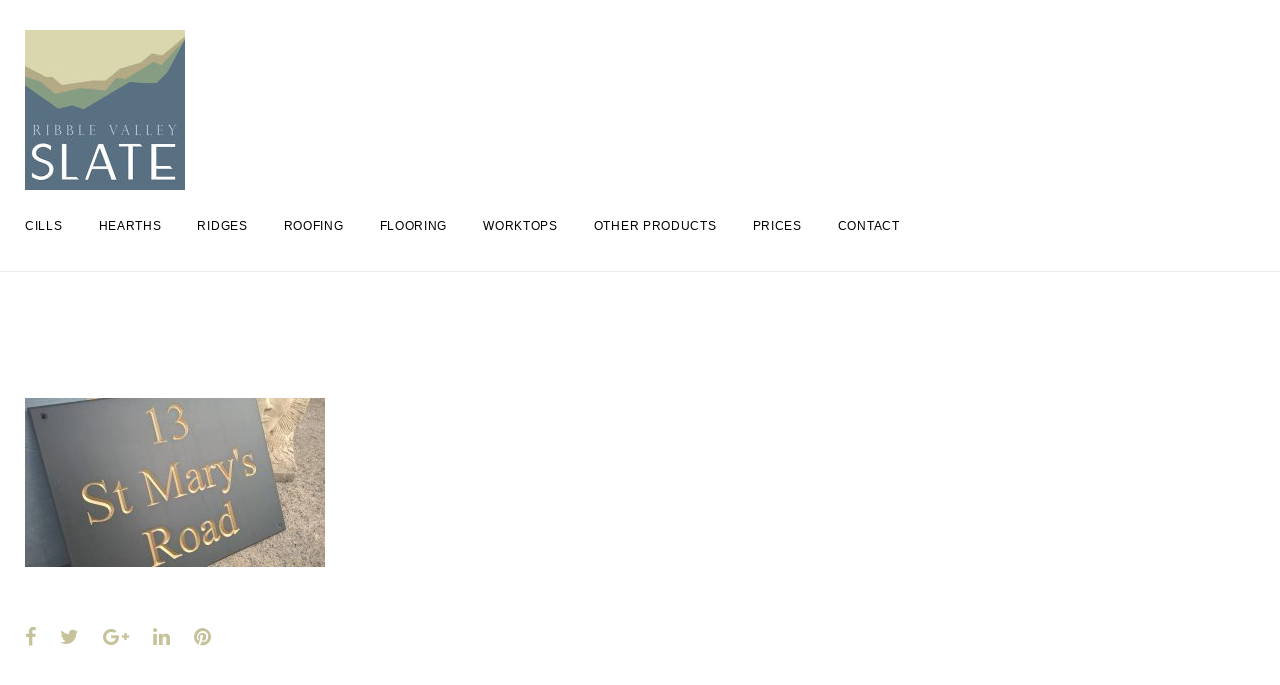

--- FILE ---
content_type: text/html; charset=UTF-8
request_url: https://www.ribblevalleyslate.com/news/gold-lettering-or-silver-or-white/attachment/gold-lettering-or-silver-or-white-2
body_size: 35972
content:
<!DOCTYPE html><html lang="en-GB"><head><script data-no-optimize="1">var litespeed_docref=sessionStorage.getItem("litespeed_docref");litespeed_docref&&(Object.defineProperty(document,"referrer",{get:function(){return litespeed_docref}}),sessionStorage.removeItem("litespeed_docref"));</script> <meta charset="UTF-8"><link rel="profile" href="http://gmpg.org/xfn/11"><meta name="viewport" content="width=device-width, initial-scale=1, maximum-scale=1, user-scalable=no" /><meta name='robots' content='index, follow, max-image-preview:large, max-snippet:-1, max-video-preview:-1' /><title>Gold lettering? Or silver? Or White? ... - Ribble Valley Slate</title><link rel="canonical" href="https://www.ribblevalleyslate.com/news/gold-lettering-or-silver-or-white/attachment/gold-lettering-or-silver-or-white-2/" /><meta property="og:locale" content="en_GB" /><meta property="og:type" content="article" /><meta property="og:title" content="Gold lettering? Or silver? Or White? ... - Ribble Valley Slate" /><meta property="og:url" content="https://www.ribblevalleyslate.com/news/gold-lettering-or-silver-or-white/attachment/gold-lettering-or-silver-or-white-2/" /><meta property="og:site_name" content="Ribble Valley Slate" /><meta property="og:image" content="https://www.ribblevalleyslate.com/news/gold-lettering-or-silver-or-white/attachment/gold-lettering-or-silver-or-white-2" /><meta property="og:image:width" content="1200" /><meta property="og:image:height" content="676" /><meta property="og:image:type" content="image/jpeg" /><meta name="twitter:card" content="summary_large_image" /> <script type="application/ld+json" class="yoast-schema-graph">{"@context":"https://schema.org","@graph":[{"@type":"WebPage","@id":"https://www.ribblevalleyslate.com/news/gold-lettering-or-silver-or-white/attachment/gold-lettering-or-silver-or-white-2/","url":"https://www.ribblevalleyslate.com/news/gold-lettering-or-silver-or-white/attachment/gold-lettering-or-silver-or-white-2/","name":"Gold lettering? Or silver? Or White? ... - Ribble Valley Slate","isPartOf":{"@id":"https://www.ribblevalleyslate.com/#website"},"primaryImageOfPage":{"@id":"https://www.ribblevalleyslate.com/news/gold-lettering-or-silver-or-white/attachment/gold-lettering-or-silver-or-white-2/#primaryimage"},"image":{"@id":"https://www.ribblevalleyslate.com/news/gold-lettering-or-silver-or-white/attachment/gold-lettering-or-silver-or-white-2/#primaryimage"},"thumbnailUrl":"https://www.ribblevalleyslate.com/wp-content/uploads/Gold-lettering-Or-silver-Or-White.jpg","datePublished":"2019-02-06T03:34:39+00:00","breadcrumb":{"@id":"https://www.ribblevalleyslate.com/news/gold-lettering-or-silver-or-white/attachment/gold-lettering-or-silver-or-white-2/#breadcrumb"},"inLanguage":"en-GB","potentialAction":[{"@type":"ReadAction","target":["https://www.ribblevalleyslate.com/news/gold-lettering-or-silver-or-white/attachment/gold-lettering-or-silver-or-white-2/"]}]},{"@type":"ImageObject","inLanguage":"en-GB","@id":"https://www.ribblevalleyslate.com/news/gold-lettering-or-silver-or-white/attachment/gold-lettering-or-silver-or-white-2/#primaryimage","url":"https://www.ribblevalleyslate.com/wp-content/uploads/Gold-lettering-Or-silver-Or-White.jpg","contentUrl":"https://www.ribblevalleyslate.com/wp-content/uploads/Gold-lettering-Or-silver-Or-White.jpg","width":1200,"height":676},{"@type":"BreadcrumbList","@id":"https://www.ribblevalleyslate.com/news/gold-lettering-or-silver-or-white/attachment/gold-lettering-or-silver-or-white-2/#breadcrumb","itemListElement":[{"@type":"ListItem","position":1,"name":"Home","item":"https://www.ribblevalleyslate.com/"},{"@type":"ListItem","position":2,"name":"Gold lettering? Or silver? Or White? &#8230;","item":"https://www.ribblevalleyslate.com/news/gold-lettering-or-silver-or-white"},{"@type":"ListItem","position":3,"name":"Gold lettering? Or silver? Or White? &#8230;"}]},{"@type":"WebSite","@id":"https://www.ribblevalleyslate.com/#website","url":"https://www.ribblevalleyslate.com/","name":"Ribble Valley Slate","description":"","potentialAction":[{"@type":"SearchAction","target":{"@type":"EntryPoint","urlTemplate":"https://www.ribblevalleyslate.com/?s={search_term_string}"},"query-input":{"@type":"PropertyValueSpecification","valueRequired":true,"valueName":"search_term_string"}}],"inLanguage":"en-GB"}]}</script> <link rel='dns-prefetch' href='//maps-api-ssl.google.com' /><link rel='dns-prefetch' href='//fonts.googleapis.com' /> <script src="//www.googletagmanager.com/gtag/js?id=G-SC5GZQWR7G"  data-cfasync="false" data-wpfc-render="false" type="text/javascript" async></script> <script data-cfasync="false" data-wpfc-render="false" type="text/javascript">var mi_version = '9.11.1';
				var mi_track_user = true;
				var mi_no_track_reason = '';
								var MonsterInsightsDefaultLocations = {"page_location":"https:\/\/www.ribblevalleyslate.com\/news\/gold-lettering-or-silver-or-white\/attachment\/gold-lettering-or-silver-or-white-2\/"};
								if ( typeof MonsterInsightsPrivacyGuardFilter === 'function' ) {
					var MonsterInsightsLocations = (typeof MonsterInsightsExcludeQuery === 'object') ? MonsterInsightsPrivacyGuardFilter( MonsterInsightsExcludeQuery ) : MonsterInsightsPrivacyGuardFilter( MonsterInsightsDefaultLocations );
				} else {
					var MonsterInsightsLocations = (typeof MonsterInsightsExcludeQuery === 'object') ? MonsterInsightsExcludeQuery : MonsterInsightsDefaultLocations;
				}

								var disableStrs = [
										'ga-disable-G-SC5GZQWR7G',
									];

				/* Function to detect opted out users */
				function __gtagTrackerIsOptedOut() {
					for (var index = 0; index < disableStrs.length; index++) {
						if (document.cookie.indexOf(disableStrs[index] + '=true') > -1) {
							return true;
						}
					}

					return false;
				}

				/* Disable tracking if the opt-out cookie exists. */
				if (__gtagTrackerIsOptedOut()) {
					for (var index = 0; index < disableStrs.length; index++) {
						window[disableStrs[index]] = true;
					}
				}

				/* Opt-out function */
				function __gtagTrackerOptout() {
					for (var index = 0; index < disableStrs.length; index++) {
						document.cookie = disableStrs[index] + '=true; expires=Thu, 31 Dec 2099 23:59:59 UTC; path=/';
						window[disableStrs[index]] = true;
					}
				}

				if ('undefined' === typeof gaOptout) {
					function gaOptout() {
						__gtagTrackerOptout();
					}
				}
								window.dataLayer = window.dataLayer || [];

				window.MonsterInsightsDualTracker = {
					helpers: {},
					trackers: {},
				};
				if (mi_track_user) {
					function __gtagDataLayer() {
						dataLayer.push(arguments);
					}

					function __gtagTracker(type, name, parameters) {
						if (!parameters) {
							parameters = {};
						}

						if (parameters.send_to) {
							__gtagDataLayer.apply(null, arguments);
							return;
						}

						if (type === 'event') {
														parameters.send_to = monsterinsights_frontend.v4_id;
							var hookName = name;
							if (typeof parameters['event_category'] !== 'undefined') {
								hookName = parameters['event_category'] + ':' + name;
							}

							if (typeof MonsterInsightsDualTracker.trackers[hookName] !== 'undefined') {
								MonsterInsightsDualTracker.trackers[hookName](parameters);
							} else {
								__gtagDataLayer('event', name, parameters);
							}
							
						} else {
							__gtagDataLayer.apply(null, arguments);
						}
					}

					__gtagTracker('js', new Date());
					__gtagTracker('set', {
						'developer_id.dZGIzZG': true,
											});
					if ( MonsterInsightsLocations.page_location ) {
						__gtagTracker('set', MonsterInsightsLocations);
					}
										__gtagTracker('config', 'G-SC5GZQWR7G', {"forceSSL":"true"} );
										window.gtag = __gtagTracker;										(function () {
						/* https://developers.google.com/analytics/devguides/collection/analyticsjs/ */
						/* ga and __gaTracker compatibility shim. */
						var noopfn = function () {
							return null;
						};
						var newtracker = function () {
							return new Tracker();
						};
						var Tracker = function () {
							return null;
						};
						var p = Tracker.prototype;
						p.get = noopfn;
						p.set = noopfn;
						p.send = function () {
							var args = Array.prototype.slice.call(arguments);
							args.unshift('send');
							__gaTracker.apply(null, args);
						};
						var __gaTracker = function () {
							var len = arguments.length;
							if (len === 0) {
								return;
							}
							var f = arguments[len - 1];
							if (typeof f !== 'object' || f === null || typeof f.hitCallback !== 'function') {
								if ('send' === arguments[0]) {
									var hitConverted, hitObject = false, action;
									if ('event' === arguments[1]) {
										if ('undefined' !== typeof arguments[3]) {
											hitObject = {
												'eventAction': arguments[3],
												'eventCategory': arguments[2],
												'eventLabel': arguments[4],
												'value': arguments[5] ? arguments[5] : 1,
											}
										}
									}
									if ('pageview' === arguments[1]) {
										if ('undefined' !== typeof arguments[2]) {
											hitObject = {
												'eventAction': 'page_view',
												'page_path': arguments[2],
											}
										}
									}
									if (typeof arguments[2] === 'object') {
										hitObject = arguments[2];
									}
									if (typeof arguments[5] === 'object') {
										Object.assign(hitObject, arguments[5]);
									}
									if ('undefined' !== typeof arguments[1].hitType) {
										hitObject = arguments[1];
										if ('pageview' === hitObject.hitType) {
											hitObject.eventAction = 'page_view';
										}
									}
									if (hitObject) {
										action = 'timing' === arguments[1].hitType ? 'timing_complete' : hitObject.eventAction;
										hitConverted = mapArgs(hitObject);
										__gtagTracker('event', action, hitConverted);
									}
								}
								return;
							}

							function mapArgs(args) {
								var arg, hit = {};
								var gaMap = {
									'eventCategory': 'event_category',
									'eventAction': 'event_action',
									'eventLabel': 'event_label',
									'eventValue': 'event_value',
									'nonInteraction': 'non_interaction',
									'timingCategory': 'event_category',
									'timingVar': 'name',
									'timingValue': 'value',
									'timingLabel': 'event_label',
									'page': 'page_path',
									'location': 'page_location',
									'title': 'page_title',
									'referrer' : 'page_referrer',
								};
								for (arg in args) {
																		if (!(!args.hasOwnProperty(arg) || !gaMap.hasOwnProperty(arg))) {
										hit[gaMap[arg]] = args[arg];
									} else {
										hit[arg] = args[arg];
									}
								}
								return hit;
							}

							try {
								f.hitCallback();
							} catch (ex) {
							}
						};
						__gaTracker.create = newtracker;
						__gaTracker.getByName = newtracker;
						__gaTracker.getAll = function () {
							return [];
						};
						__gaTracker.remove = noopfn;
						__gaTracker.loaded = true;
						window['__gaTracker'] = __gaTracker;
					})();
									} else {
										console.log("");
					(function () {
						function __gtagTracker() {
							return null;
						}

						window['__gtagTracker'] = __gtagTracker;
						window['gtag'] = __gtagTracker;
					})();
									}</script> <link data-optimized="2" rel="stylesheet" href="https://www.ribblevalleyslate.com/wp-content/litespeed/css/2c28eb9f7a81a3109e78572af20a9920.css?ver=df6e8" /> <script type="litespeed/javascript" data-src="https://www.ribblevalleyslate.com/wp-content/plugins/google-analytics-for-wordpress/assets/js/frontend-gtag.min.js?ver=9.11.1" id="monsterinsights-frontend-script-js" data-wp-strategy="async"></script> <script data-cfasync="false" data-wpfc-render="false" type="text/javascript" id='monsterinsights-frontend-script-js-extra'>/*  */
var monsterinsights_frontend = {"js_events_tracking":"true","download_extensions":"doc,pdf,ppt,zip,xls,docx,pptx,xlsx","inbound_paths":"[]","home_url":"https:\/\/www.ribblevalleyslate.com","hash_tracking":"false","v4_id":"G-SC5GZQWR7G"};/*  */</script> <link rel="icon" href="https://www.ribblevalleyslate.com/wp-content/uploads/RVS-Logo-Favicon.png" sizes="32x32" /><link rel="icon" href="https://www.ribblevalleyslate.com/wp-content/uploads/RVS-Logo-Favicon.png" sizes="192x192" /><link rel="apple-touch-icon" href="https://www.ribblevalleyslate.com/wp-content/uploads/RVS-Logo-Favicon.png" /><meta name="msapplication-TileImage" content="https://www.ribblevalleyslate.com/wp-content/uploads/RVS-Logo-Favicon.png" /></head><body class="attachment wp-singular attachment-template-default single single-attachment postid-826 attachmentid-826 attachment-jpeg wp-theme-monstroid2 wp-child-theme-monstroid2-child header-layout-fullwidth content-layout-fullwidth footer-layout-fullwidth blog-vertical-justify position-fullwidth sidebar-1-3 header-style-4 footer-default tm_pb_builder"><div id="page" class="site">
<a class="skip-link screen-reader-text" href="#content">Skip to content</a><header id="masthead" class="site-header style-4" role="banner"><div class="mobile-panel">
<button class="main-menu-toggle menu-toggle" aria-controls="main-menu" aria-expanded="false"><span class="menu-toggle-box"><span class="menu-toggle-inner"></span></span></button><div class="mobile-panel__right"></div></div><div class="header-container"><div class="header-container_wrap container"><div class="header-container__flex"><div class="site-branding"><div class="site-logo site-logo--image"><a class="site-logo__link" href="https://www.ribblevalleyslate.com/" rel="home"><img data-lazyloaded="1" src="[data-uri]" data-src="http://www.ribblevalleyslate.com/wp-content/uploads/ribble-valley-slate-logo-160x160.jpg" alt="Ribble Valley Slate" class="site-link__img"  width="160" height="160"></a></div></div><nav id="site-navigation" class="main-navigation" role="navigation"><ul id="main-menu" class="menu"><li id="menu-item-155" class="menu-item menu-item-type-post_type menu-item-object-page menu-item-155"><a href="https://www.ribblevalleyslate.com/cills-sills-copings-steps">Cills</a></li><li id="menu-item-157" class="menu-item menu-item-type-post_type menu-item-object-page menu-item-157"><a href="https://www.ribblevalleyslate.com/hearths">Hearths</a></li><li id="menu-item-161" class="menu-item menu-item-type-post_type menu-item-object-page menu-item-161"><a href="https://www.ribblevalleyslate.com/ridges">Ridges</a></li><li id="menu-item-162" class="menu-item menu-item-type-post_type menu-item-object-page menu-item-162"><a href="https://www.ribblevalleyslate.com/roofing-slates">Roofing</a></li><li id="menu-item-163" class="menu-item menu-item-type-post_type menu-item-object-page menu-item-163"><a href="https://www.ribblevalleyslate.com/slate-flooring">Flooring</a></li><li id="menu-item-165" class="menu-item menu-item-type-post_type menu-item-object-page menu-item-165"><a href="https://www.ribblevalleyslate.com/worktops">Worktops</a></li><li id="menu-item-159" class="menu-item menu-item-type-post_type menu-item-object-page menu-item-159"><a href="https://www.ribblevalleyslate.com/other-products">Other Products</a></li><li id="menu-item-160" class="menu-item menu-item-type-post_type menu-item-object-page menu-item-160"><a href="https://www.ribblevalleyslate.com/prices">Prices</a></li><li id="menu-item-156" class="menu-item menu-item-type-post_type menu-item-object-page menu-item-156"><a href="https://www.ribblevalleyslate.com/contact">Contact</a></li></ul></nav></div></div></div></header><div id="content" class="site-content"><div class="site-content_wrap container"><div class="row"><div id="primary" class="col-xs-12 col-md-12 col-xl-8 col-xl-push-2"><main id="main" class="site-main" role="main"><article id="post-826" class="post-826 attachment type-attachment status-inherit hentry no-thumb"><header class="entry-header"><h3 class="entry-title">Gold lettering? Or silver? Or White? ...</h3></header><figure class="post-thumbnail"></figure><div class="entry-content"><p class="attachment"><a href='https://www.ribblevalleyslate.com/wp-content/uploads/Gold-lettering-Or-silver-Or-White.jpg'><img data-lazyloaded="1" src="[data-uri]" fetchpriority="high" decoding="async" width="300" height="169" data-src="https://www.ribblevalleyslate.com/wp-content/uploads/Gold-lettering-Or-silver-Or-White-300x169.jpg" class="attachment-medium size-medium" alt="" data-srcset="https://www.ribblevalleyslate.com/wp-content/uploads/Gold-lettering-Or-silver-Or-White-300x169.jpg 300w, https://www.ribblevalleyslate.com/wp-content/uploads/Gold-lettering-Or-silver-Or-White-768x433.jpg 768w, https://www.ribblevalleyslate.com/wp-content/uploads/Gold-lettering-Or-silver-Or-White-1024x577.jpg 1024w, https://www.ribblevalleyslate.com/wp-content/uploads/Gold-lettering-Or-silver-Or-White-158x88.jpg 158w, https://www.ribblevalleyslate.com/wp-content/uploads/Gold-lettering-Or-silver-Or-White-418x235.jpg 418w, https://www.ribblevalleyslate.com/wp-content/uploads/Gold-lettering-Or-silver-Or-White.jpg 1200w" data-sizes="(max-width: 300px) 100vw, 300px" /></a></p></div><footer class="entry-footer"><div class="share-btns__list "><div class="share-btns__item facebook-item"><a class="share-btns__link" href="https://www.facebook.com/sharer/sharer.php?u=https%3A%2F%2Fwww.ribblevalleyslate.com%2Fnews%2Fgold-lettering-or-silver-or-white%2Fattachment%2Fgold-lettering-or-silver-or-white-2&amp;t=Gold+lettering%3F+Or+silver%3F+Or+White%3F+%26%238230%3B" target="_blank" rel="nofollow" title="Share on Facebook"><i class="fa fa-facebook"></i><span class="share-btns__label screen-reader-text">Facebook</span></a></div><div class="share-btns__item twitter-item"><a class="share-btns__link" href="https://twitter.com/intent/tweet?url=https%3A%2F%2Fwww.ribblevalleyslate.com%2Fnews%2Fgold-lettering-or-silver-or-white%2Fattachment%2Fgold-lettering-or-silver-or-white-2&amp;text=Gold+lettering%3F+Or+silver%3F+Or+White%3F+%26%238230%3B" target="_blank" rel="nofollow" title="Share on Twitter"><i class="fa fa-twitter"></i><span class="share-btns__label screen-reader-text">Twitter</span></a></div><div class="share-btns__item google-plus-item"><a class="share-btns__link" href="https://plus.google.com/share?url=https%3A%2F%2Fwww.ribblevalleyslate.com%2Fnews%2Fgold-lettering-or-silver-or-white%2Fattachment%2Fgold-lettering-or-silver-or-white-2" target="_blank" rel="nofollow" title="Share on Google+"><i class="fa fa-google-plus"></i><span class="share-btns__label screen-reader-text">Google+</span></a></div><div class="share-btns__item linkedin-item"><a class="share-btns__link" href="http://www.linkedin.com/shareArticle?mini=true&amp;url=https%3A%2F%2Fwww.ribblevalleyslate.com%2Fnews%2Fgold-lettering-or-silver-or-white%2Fattachment%2Fgold-lettering-or-silver-or-white-2&amp;title=Gold+lettering%3F+Or+silver%3F+Or+White%3F+%26%238230%3B&amp;summary=&amp;source=https%3A%2F%2Fwww.ribblevalleyslate.com%2Fnews%2Fgold-lettering-or-silver-or-white%2Fattachment%2Fgold-lettering-or-silver-or-white-2" target="_blank" rel="nofollow" title="Share on LinkedIn"><i class="fa fa-linkedin"></i><span class="share-btns__label screen-reader-text">LinkedIn</span></a></div><div class="share-btns__item pinterest-item"><a class="share-btns__link" href="https://www.pinterest.com/pin/create/button/?url=https%3A%2F%2Fwww.ribblevalleyslate.com%2Fnews%2Fgold-lettering-or-silver-or-white%2Fattachment%2Fgold-lettering-or-silver-or-white-2&amp;description=Gold+lettering%3F+Or+silver%3F+Or+White%3F+%26%238230%3B&amp;media=" target="_blank" rel="nofollow" title="Share on Pinterest"><i class="fa fa-pinterest"></i><span class="share-btns__label screen-reader-text">Pinterest</span></a></div></div></footer></article><nav class="navigation post-navigation" aria-label="Posts"><h2 class="screen-reader-text">Post navigation</h2><div class="nav-links"><div class="nav-previous"><a href="https://www.ribblevalleyslate.com/news/gold-lettering-or-silver-or-white" rel="prev">Gold lettering? Or silver? Or White? &#8230;</a></div></div></nav></main></div></div></div></div><footer id="colophon" class="site-footer default" role="contentinfo"><div class="footer-container "><div class="site-info container"><div class="site-info-wrap"><nav id="footer-navigation" class="footer-menu" role="navigation"><ul id="footer-menu-items" class="footer-menu__items"><li id="menu-item-542" class="menu-item menu-item-type-post_type menu-item-object-page current_page_parent menu-item-542"><a href="https://www.ribblevalleyslate.com/news">Ribble Valley Slate News</a></li></ul></nav><div class="site-info__bottom"><div class="footer-copyright">Ribble Valley Slate © 2026.
Website built in <a href="https://www.barnoldswick.uk" title="Barnoldswick" target="_blank">Barnoldswick</a> by <a href="https://craven.digital" target="_blank" title="Craven Digital website design">Craven Digital</a></div><div class="contact-block contact-block--footer"><div class="contact-block__inner"><div class="contact-block__item "><div class="contact-block__value-wrap"><span class="contact-block__label">Address:</span><span class="contact-block__text">5 Pendle Drive, Whalley
Clitheroe, Lancashire BB7 9JT</span></div></div><div class="contact-block__item "><div class="contact-block__value-wrap"><span class="contact-block__label">Phones:</span><span class="contact-block__text"><a href="tel:01254825883">01254 825883</a></span></div></div><div class="contact-block__item "><div class="contact-block__value-wrap"><span class="contact-block__label">E-mail:</span><span class="contact-block__text"><a href="mailto:simon@ribblevalleyslate.com">simon@ribblevalleyslate.com</a></span></div></div></div></div></div><div class="social-list social-list--footer social-list--icon"><ul id="social-list-1" class="social-list__items inline-list"><li id="menu-item-497" class="menu-item menu-item-type-custom menu-item-object-custom menu-item-497"><a href="https://www.facebook.com/ribbvalleyslate/"><span class="screen-reader-text">Facebook</span></a></li><li id="menu-item-498" class="menu-item menu-item-type-custom menu-item-object-custom menu-item-498"><a href="https://twitter.com/ribbvalleyslate"><span class="screen-reader-text">Twitter</span></a></li></ul></div></div></div></div></footer></div> <script type="speculationrules">{"prefetch":[{"source":"document","where":{"and":[{"href_matches":"\/*"},{"not":{"href_matches":["\/wp-*.php","\/wp-admin\/*","\/wp-content\/uploads\/*","\/wp-content\/*","\/wp-content\/plugins\/*","\/wp-content\/themes\/monstroid2-child\/*","\/wp-content\/themes\/monstroid2\/*","\/*\\?(.+)"]}},{"not":{"selector_matches":"a[rel~=\"nofollow\"]"}},{"not":{"selector_matches":".no-prefetch, .no-prefetch a"}}]},"eagerness":"conservative"}]}</script> <a rel="nofollow" style="display:none" href="https://www.ribblevalleyslate.com/?blackhole=5882b12e3d" title="Do NOT follow this link or you will be banned from the site!">Ribble Valley Slate</a> <script id="cherry-js-core-js-extra" type="litespeed/javascript">var wp_load_style={"0":"litespeed-cache-dummy.css","1":"jquery-swiper.css","3":"classic-theme-styles.css","4":"global-styles.css","5":"wp_automatic_gallery_style.css","6":"monstroid2-theme-style.css","7":"monstroid2-child-theme-style.css","8":"cherry-google-fonts.css","9":"linearicons.css","10":"material-design.css","11":"tm-builder-swiper.css","12":"tm-builder-modules-style.css","13":"magnific-popup.css","14":"font-awesome.css","15":"monstroid2-skin-style.css"};var wp_load_script=["cherry-js-core.js","tm-builder-modules-global-functions-script.js","jquery-swiper.js","monsterinsights-frontend-script.js","jquery.js","wp_automatic_gallery.js","cherry-post-formats.js","tm-builder-swiper.js","google-maps-api.js","divi-fitvids.js","waypoints.js","magnific-popup.js","tm-jquery-touch-mobile.js","tm-builder-frontend-closest-descendent.js","tm-builder-frontend-reverse.js","tm-builder-frontend-simple-carousel.js","tm-builder-frontend-simple-slider.js","tm-builder-frontend-easy-pie-chart.js","tm-builder-frontend-tm-hash.js","tm-builder-modules-script.js","fittext.js","monstroid2-theme-script.js"];var cherry_ajax="bf99b9c0a3";var ui_init_object={"auto_init":"false","targets":[]}</script> <script type="litespeed/javascript" data-src="https://www.ribblevalleyslate.com/wp-content/themes/monstroid2/assets/js/min/swiper.jquery.min.js?ver=3.3.0" id="jquery-swiper-js"></script> <script type="litespeed/javascript" data-src="https://www.ribblevalleyslate.com/wp-content/plugins/power-builder/framework/assets/js/swiper.jquery.min.js?ver=1.3.1" id="tm-builder-swiper-js"></script> <script type="litespeed/javascript" data-src="https://maps-api-ssl.google.com/maps/api/js?v=3&amp;ver=1.3.1&key" id="google-maps-api-js"></script> <script data-no-optimize="1">window.lazyLoadOptions=Object.assign({},{threshold:300},window.lazyLoadOptions||{});!function(t,e){"object"==typeof exports&&"undefined"!=typeof module?module.exports=e():"function"==typeof define&&define.amd?define(e):(t="undefined"!=typeof globalThis?globalThis:t||self).LazyLoad=e()}(this,function(){"use strict";function e(){return(e=Object.assign||function(t){for(var e=1;e<arguments.length;e++){var n,a=arguments[e];for(n in a)Object.prototype.hasOwnProperty.call(a,n)&&(t[n]=a[n])}return t}).apply(this,arguments)}function o(t){return e({},at,t)}function l(t,e){return t.getAttribute(gt+e)}function c(t){return l(t,vt)}function s(t,e){return function(t,e,n){e=gt+e;null!==n?t.setAttribute(e,n):t.removeAttribute(e)}(t,vt,e)}function i(t){return s(t,null),0}function r(t){return null===c(t)}function u(t){return c(t)===_t}function d(t,e,n,a){t&&(void 0===a?void 0===n?t(e):t(e,n):t(e,n,a))}function f(t,e){et?t.classList.add(e):t.className+=(t.className?" ":"")+e}function _(t,e){et?t.classList.remove(e):t.className=t.className.replace(new RegExp("(^|\\s+)"+e+"(\\s+|$)")," ").replace(/^\s+/,"").replace(/\s+$/,"")}function g(t){return t.llTempImage}function v(t,e){!e||(e=e._observer)&&e.unobserve(t)}function b(t,e){t&&(t.loadingCount+=e)}function p(t,e){t&&(t.toLoadCount=e)}function n(t){for(var e,n=[],a=0;e=t.children[a];a+=1)"SOURCE"===e.tagName&&n.push(e);return n}function h(t,e){(t=t.parentNode)&&"PICTURE"===t.tagName&&n(t).forEach(e)}function a(t,e){n(t).forEach(e)}function m(t){return!!t[lt]}function E(t){return t[lt]}function I(t){return delete t[lt]}function y(e,t){var n;m(e)||(n={},t.forEach(function(t){n[t]=e.getAttribute(t)}),e[lt]=n)}function L(a,t){var o;m(a)&&(o=E(a),t.forEach(function(t){var e,n;e=a,(t=o[n=t])?e.setAttribute(n,t):e.removeAttribute(n)}))}function k(t,e,n){f(t,e.class_loading),s(t,st),n&&(b(n,1),d(e.callback_loading,t,n))}function A(t,e,n){n&&t.setAttribute(e,n)}function O(t,e){A(t,rt,l(t,e.data_sizes)),A(t,it,l(t,e.data_srcset)),A(t,ot,l(t,e.data_src))}function w(t,e,n){var a=l(t,e.data_bg_multi),o=l(t,e.data_bg_multi_hidpi);(a=nt&&o?o:a)&&(t.style.backgroundImage=a,n=n,f(t=t,(e=e).class_applied),s(t,dt),n&&(e.unobserve_completed&&v(t,e),d(e.callback_applied,t,n)))}function x(t,e){!e||0<e.loadingCount||0<e.toLoadCount||d(t.callback_finish,e)}function M(t,e,n){t.addEventListener(e,n),t.llEvLisnrs[e]=n}function N(t){return!!t.llEvLisnrs}function z(t){if(N(t)){var e,n,a=t.llEvLisnrs;for(e in a){var o=a[e];n=e,o=o,t.removeEventListener(n,o)}delete t.llEvLisnrs}}function C(t,e,n){var a;delete t.llTempImage,b(n,-1),(a=n)&&--a.toLoadCount,_(t,e.class_loading),e.unobserve_completed&&v(t,n)}function R(i,r,c){var l=g(i)||i;N(l)||function(t,e,n){N(t)||(t.llEvLisnrs={});var a="VIDEO"===t.tagName?"loadeddata":"load";M(t,a,e),M(t,"error",n)}(l,function(t){var e,n,a,o;n=r,a=c,o=u(e=i),C(e,n,a),f(e,n.class_loaded),s(e,ut),d(n.callback_loaded,e,a),o||x(n,a),z(l)},function(t){var e,n,a,o;n=r,a=c,o=u(e=i),C(e,n,a),f(e,n.class_error),s(e,ft),d(n.callback_error,e,a),o||x(n,a),z(l)})}function T(t,e,n){var a,o,i,r,c;t.llTempImage=document.createElement("IMG"),R(t,e,n),m(c=t)||(c[lt]={backgroundImage:c.style.backgroundImage}),i=n,r=l(a=t,(o=e).data_bg),c=l(a,o.data_bg_hidpi),(r=nt&&c?c:r)&&(a.style.backgroundImage='url("'.concat(r,'")'),g(a).setAttribute(ot,r),k(a,o,i)),w(t,e,n)}function G(t,e,n){var a;R(t,e,n),a=e,e=n,(t=Et[(n=t).tagName])&&(t(n,a),k(n,a,e))}function D(t,e,n){var a;a=t,(-1<It.indexOf(a.tagName)?G:T)(t,e,n)}function S(t,e,n){var a;t.setAttribute("loading","lazy"),R(t,e,n),a=e,(e=Et[(n=t).tagName])&&e(n,a),s(t,_t)}function V(t){t.removeAttribute(ot),t.removeAttribute(it),t.removeAttribute(rt)}function j(t){h(t,function(t){L(t,mt)}),L(t,mt)}function F(t){var e;(e=yt[t.tagName])?e(t):m(e=t)&&(t=E(e),e.style.backgroundImage=t.backgroundImage)}function P(t,e){var n;F(t),n=e,r(e=t)||u(e)||(_(e,n.class_entered),_(e,n.class_exited),_(e,n.class_applied),_(e,n.class_loading),_(e,n.class_loaded),_(e,n.class_error)),i(t),I(t)}function U(t,e,n,a){var o;n.cancel_on_exit&&(c(t)!==st||"IMG"===t.tagName&&(z(t),h(o=t,function(t){V(t)}),V(o),j(t),_(t,n.class_loading),b(a,-1),i(t),d(n.callback_cancel,t,e,a)))}function $(t,e,n,a){var o,i,r=(i=t,0<=bt.indexOf(c(i)));s(t,"entered"),f(t,n.class_entered),_(t,n.class_exited),o=t,i=a,n.unobserve_entered&&v(o,i),d(n.callback_enter,t,e,a),r||D(t,n,a)}function q(t){return t.use_native&&"loading"in HTMLImageElement.prototype}function H(t,o,i){t.forEach(function(t){return(a=t).isIntersecting||0<a.intersectionRatio?$(t.target,t,o,i):(e=t.target,n=t,a=o,t=i,void(r(e)||(f(e,a.class_exited),U(e,n,a,t),d(a.callback_exit,e,n,t))));var e,n,a})}function B(e,n){var t;tt&&!q(e)&&(n._observer=new IntersectionObserver(function(t){H(t,e,n)},{root:(t=e).container===document?null:t.container,rootMargin:t.thresholds||t.threshold+"px"}))}function J(t){return Array.prototype.slice.call(t)}function K(t){return t.container.querySelectorAll(t.elements_selector)}function Q(t){return c(t)===ft}function W(t,e){return e=t||K(e),J(e).filter(r)}function X(e,t){var n;(n=K(e),J(n).filter(Q)).forEach(function(t){_(t,e.class_error),i(t)}),t.update()}function t(t,e){var n,a,t=o(t);this._settings=t,this.loadingCount=0,B(t,this),n=t,a=this,Y&&window.addEventListener("online",function(){X(n,a)}),this.update(e)}var Y="undefined"!=typeof window,Z=Y&&!("onscroll"in window)||"undefined"!=typeof navigator&&/(gle|ing|ro)bot|crawl|spider/i.test(navigator.userAgent),tt=Y&&"IntersectionObserver"in window,et=Y&&"classList"in document.createElement("p"),nt=Y&&1<window.devicePixelRatio,at={elements_selector:".lazy",container:Z||Y?document:null,threshold:300,thresholds:null,data_src:"src",data_srcset:"srcset",data_sizes:"sizes",data_bg:"bg",data_bg_hidpi:"bg-hidpi",data_bg_multi:"bg-multi",data_bg_multi_hidpi:"bg-multi-hidpi",data_poster:"poster",class_applied:"applied",class_loading:"litespeed-loading",class_loaded:"litespeed-loaded",class_error:"error",class_entered:"entered",class_exited:"exited",unobserve_completed:!0,unobserve_entered:!1,cancel_on_exit:!0,callback_enter:null,callback_exit:null,callback_applied:null,callback_loading:null,callback_loaded:null,callback_error:null,callback_finish:null,callback_cancel:null,use_native:!1},ot="src",it="srcset",rt="sizes",ct="poster",lt="llOriginalAttrs",st="loading",ut="loaded",dt="applied",ft="error",_t="native",gt="data-",vt="ll-status",bt=[st,ut,dt,ft],pt=[ot],ht=[ot,ct],mt=[ot,it,rt],Et={IMG:function(t,e){h(t,function(t){y(t,mt),O(t,e)}),y(t,mt),O(t,e)},IFRAME:function(t,e){y(t,pt),A(t,ot,l(t,e.data_src))},VIDEO:function(t,e){a(t,function(t){y(t,pt),A(t,ot,l(t,e.data_src))}),y(t,ht),A(t,ct,l(t,e.data_poster)),A(t,ot,l(t,e.data_src)),t.load()}},It=["IMG","IFRAME","VIDEO"],yt={IMG:j,IFRAME:function(t){L(t,pt)},VIDEO:function(t){a(t,function(t){L(t,pt)}),L(t,ht),t.load()}},Lt=["IMG","IFRAME","VIDEO"];return t.prototype={update:function(t){var e,n,a,o=this._settings,i=W(t,o);{if(p(this,i.length),!Z&&tt)return q(o)?(e=o,n=this,i.forEach(function(t){-1!==Lt.indexOf(t.tagName)&&S(t,e,n)}),void p(n,0)):(t=this._observer,o=i,t.disconnect(),a=t,void o.forEach(function(t){a.observe(t)}));this.loadAll(i)}},destroy:function(){this._observer&&this._observer.disconnect(),K(this._settings).forEach(function(t){I(t)}),delete this._observer,delete this._settings,delete this.loadingCount,delete this.toLoadCount},loadAll:function(t){var e=this,n=this._settings;W(t,n).forEach(function(t){v(t,e),D(t,n,e)})},restoreAll:function(){var e=this._settings;K(e).forEach(function(t){P(t,e)})}},t.load=function(t,e){e=o(e);D(t,e)},t.resetStatus=function(t){i(t)},t}),function(t,e){"use strict";function n(){e.body.classList.add("litespeed_lazyloaded")}function a(){console.log("[LiteSpeed] Start Lazy Load"),o=new LazyLoad(Object.assign({},t.lazyLoadOptions||{},{elements_selector:"[data-lazyloaded]",callback_finish:n})),i=function(){o.update()},t.MutationObserver&&new MutationObserver(i).observe(e.documentElement,{childList:!0,subtree:!0,attributes:!0})}var o,i;t.addEventListener?t.addEventListener("load",a,!1):t.attachEvent("onload",a)}(window,document);</script><script data-no-optimize="1">window.litespeed_ui_events=window.litespeed_ui_events||["mouseover","click","keydown","wheel","touchmove","touchstart"];var urlCreator=window.URL||window.webkitURL;function litespeed_load_delayed_js_force(){console.log("[LiteSpeed] Start Load JS Delayed"),litespeed_ui_events.forEach(e=>{window.removeEventListener(e,litespeed_load_delayed_js_force,{passive:!0})}),document.querySelectorAll("iframe[data-litespeed-src]").forEach(e=>{e.setAttribute("src",e.getAttribute("data-litespeed-src"))}),"loading"==document.readyState?window.addEventListener("DOMContentLoaded",litespeed_load_delayed_js):litespeed_load_delayed_js()}litespeed_ui_events.forEach(e=>{window.addEventListener(e,litespeed_load_delayed_js_force,{passive:!0})});async function litespeed_load_delayed_js(){let t=[];for(var d in document.querySelectorAll('script[type="litespeed/javascript"]').forEach(e=>{t.push(e)}),t)await new Promise(e=>litespeed_load_one(t[d],e));document.dispatchEvent(new Event("DOMContentLiteSpeedLoaded")),window.dispatchEvent(new Event("DOMContentLiteSpeedLoaded"))}function litespeed_load_one(t,e){console.log("[LiteSpeed] Load ",t);var d=document.createElement("script");d.addEventListener("load",e),d.addEventListener("error",e),t.getAttributeNames().forEach(e=>{"type"!=e&&d.setAttribute("data-src"==e?"src":e,t.getAttribute(e))});let a=!(d.type="text/javascript");!d.src&&t.textContent&&(d.src=litespeed_inline2src(t.textContent),a=!0),t.after(d),t.remove(),a&&e()}function litespeed_inline2src(t){try{var d=urlCreator.createObjectURL(new Blob([t.replace(/^(?:<!--)?(.*?)(?:-->)?$/gm,"$1")],{type:"text/javascript"}))}catch(e){d="data:text/javascript;base64,"+btoa(t.replace(/^(?:<!--)?(.*?)(?:-->)?$/gm,"$1"))}return d}</script><script data-no-optimize="1">var litespeed_vary=document.cookie.replace(/(?:(?:^|.*;\s*)_lscache_vary\s*\=\s*([^;]*).*$)|^.*$/,"");litespeed_vary||fetch("/wp-content/plugins/litespeed-cache/guest.vary.php",{method:"POST",cache:"no-cache",redirect:"follow"}).then(e=>e.json()).then(e=>{console.log(e),e.hasOwnProperty("reload")&&"yes"==e.reload&&(sessionStorage.setItem("litespeed_docref",document.referrer),window.location.reload(!0))});</script><script data-optimized="1" type="litespeed/javascript" data-src="https://www.ribblevalleyslate.com/wp-content/litespeed/js/4924d905aa84ee7032e89746a98e1537.js?ver=df6e8"></script></body></html>
<!-- Page optimized by LiteSpeed Cache @2026-01-19 08:18:03 -->

<!-- Page supported by LiteSpeed Cache 7.7 on 2026-01-19 08:18:03 -->
<!-- Guest Mode -->
<!-- QUIC.cloud UCSS in queue -->